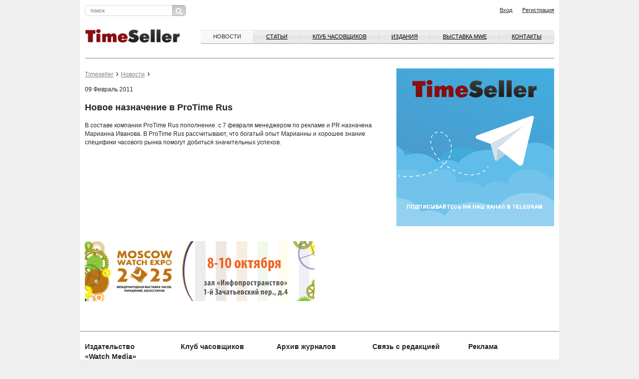

--- FILE ---
content_type: text/html; charset=utf-8
request_url: https://timeseller.ru/news/2011/02/09/novoe_naznachenie_v_ProTime_Rus.html
body_size: 20477
content:
<!DOCTYPE html>
<html lang="ru">
    <head>
        <meta charset="UTF-8">
        <meta http-equiv="X-UA-Compatible" content="IE=edge">
        <meta name="viewport" content="width=device-width, initial-scale=1, maximum-scale=1">           
        
        <title>Новости</title>
        
        <meta name='description' content='Информационно-аналитический портал, адресованный профессионалам часового и ювелирного бизнеса. Статьи о часовой индустрии в России, ежедневно обновляемая лента новостей, календарь часовых выставок и презентаций, on-line консультации юриста, профессиональный форум часовщиков и ювелиров'>        
        <meta name='Keywords' content='Часовой бизнес, журнал, выставки, издательства, клуб часовщиков, Baselworld, Moscow Watch Expo, часы, аналитика, новый номер'>        
        <link rel='stylesheet' href='/netcat/admin/js/min/min_1c22bb5e36aff8d873e306e3db6026d6.css' type='text/css' />        

	<meta property="og:title" content="Новое назначение в ProTime Rus" />
	<meta property="og:description" content="Менеджером по рекламе и PR стала Марианна Иванова" />
	<meta property="og:url" content="https://timeseller.ru/news/2011/02/09/novoe_naznachenie_v_ProTime_Rus.html" />
	<meta property="og:type" content="article" />

	<meta property="twitter:title" content="Новое назначение в ProTime Rus" />
	<meta property="twitter:description" content="Менеджером по рекламе и PR стала Марианна Иванова" />
	<meta property="twitter:url" content="https://timeseller.ru/news/2011/02/09/novoe_naznachenie_v_ProTime_Rus.html" />
	<meta property="twitter:card" content="summary" />
        

        <link rel='stylesheet' href='/netcat_template/template/22/assets/css/main.css?v=138' type='text/css' />
        <link rel='shortcut icon' href='/netcat_template/template/22/assets/img/timeseller.ico' type='image/x-icon' />

        
        <script src='/netcat_template/template/22/assets/libs/jquery/jquery.min.js'></script>
        <script src='/netcat/modules/auth/auth.js'></script>
        <script src="/netcat/admin/js/min/min_bfb86693964541bbaf6f7572c114d44d.js"></script>

        <!--[if lt IE 9]>
            <script src="https://oss.maxcdn.com/html5shiv/3.7.2/html5shiv.min.js"></script>
            <script src="https://oss.maxcdn.com/respond/1.4.2/respond.min.js"></script>
        <![endif]-->
 <script>
  (function(i,s,o,g,r,a,m){i['GoogleAnalyticsObject']=r;i[r]=i[r]||function(){
  (i[r].q=i[r].q||[]).push(arguments)},i[r].l=1*new Date();a=s.createElement(o),
  m=s.getElementsByTagName(o)[0];a.async=1;a.src=g;m.parentNode.insertBefore(a,m)
  })(window,document,'script','https://www.google-analytics.com/analytics.js','ga');

  ga('create', 'UA-17059870-1', 'auto');
  ga('send', 'pageview');

</script>

<script>
            (function(d, s, id) {
                var js, fjs = d.getElementsByTagName(s)[0];
            
                if (d.getElementById(id)) return;
                js = d.createElement(s); js.id = id;
                js.src = "//connect.facebook.net/ru_RU/sdk.js#xfbml=1&version=v2.8&appId=1586929291570000";
                fjs.parentNode.insertBefore(js, fjs);
            }(document, 'script', 'facebook-jssdk'));
</script>

    </head>

    <body><script>(function(){var f=nc_stats_analytics_event=function(){f.E?f.E.push(arguments):f.E=[arguments]}})();</script><script src="/netcat/modules/stats/js/nc_stats_analytics_event.min.js" defer></script>
   

    
        <div id="fb-root"></div>
        <header class="xs-hidden">
        	<div class="container">
        		<div class="row">
        			<div class="col-md-10">
            
        				<form action="/search" class="header__search">
        					<input type="text" name="query" placeholder="поиск">
        					<button><i class="fa fa-search" aria-hidden="true"></i></button>
        				</form>
                        
        			</div>
        			<div class="col-md-10 header__link">
                                                <span class="auth_block">
           
        				<a href="/profile/registration" class="pull-right">Регистрация</a>
               
        				<a href="#login" class="pull-right popup-form">Вход</a>
                        </span>
                                			</div>
        		</div>
        	</div>
        </header>
        <div class="container">
        		<div class="banner">
        			<div class="row">
        				        			</div>
        		</div>	
        </div>
        	<div class="container">
        		<div class="row">
        			<div class="col-md-20 header__nav">
        				<div class="mobile_menu__wrapper">
                            <form action="/search" class="header__search">
        					<input type="text" name="query" placeholder="поиск">
        					<button><i class="fa fa-search" aria-hidden="true"></i></button>
        				</form>
        					<a href="javascript:void(0);" class="mobile_menu"><span></span></a>
        				</div>
        				<a href="/" class="header__logo pull-left"><img src="/netcat_template/template/22/assets/img/logo.gif" alt="" style="width:190px"></a>
                        
        				<nav class="mobile-navigation">
        					<a href="javascript:void(0);" class="mobile-navigation__close"></a>
                            <ul class="menu--top pull-right"><li><a href="/news/" class="mobile-navigation--active">Новости</a></li><li><a href="/articles/">Статьи</a></li><li><a href="/watchbusinessclub/">Клуб часовщиков</a></li><li><a href="https://robo.market/category?q=&shopid=11821&sortorder=Newness&page=1">Издания</a></li><li><a href="http://watchexpo.ru/">ВЫСТАВКА MWE</a></li><li><a href="/contacts/">Контакты</a></li></ul>                                    				</nav>
                        

        				<div class="clearfix"></div>
        				<hr>
        			</div>
        		</div>
        	</div>
<main role="main">
	<div class="container">
		<div class="row">
			<div class="col-md-13"><ul class="breadcrumbs"><li><a href="/">Timeseller</a></li><li><a href="/news/">Новости</a></li><li></li></ul><p>09 Февраль 2011</p>
<div class="article--full">
<h2>Новое назначение в ProTime Rus</h2>
<p><span style=""font-family: Verdana;"">В составе компании ProTime Rus пополнение: с 7 февраля менеджером по рекламе и PR назначена Марианна Иванова. В ProTime Rus рассчитывают, что богатый опыт Марианны и хорошее знание специфики часового рынка помогут добиться значительных успехов.</span></p><p style=""text-align: center;""><span style=""font-family: Verdana;""><img height=""48"" width=""164"" src=""/netcat_files/Image/watch_novoe_naznachenie_v_ProTime_Rus_1.JPG"" alt=""ProTime Rus"" /><br /></span></p><p><br><div class="fb-share-button" data-href="/news/novoe_naznachenie_v_ProTime_Rus.html" data-layout="button_count" data-size="large" data-mobile-iframe="true"><a class="fb-xfbml-parse-ignore" target="_blank" href="https://www.facebook.com/sharer/sharer.php?u=/news/novoe_naznachenie_v_ProTime_Rus.html">Поделиться</a></div></p>
<p>
</p>
</div>            </div>
            <div class="col-md-7 banner-300 xs-hidden">
				<a href="https://t.me/Timeseller_Channel"><img src="/netcat_files/116/103/h_cbef7160f40d4d39c88996fbbcb4392f"></a>			</div>
            
		</div>
      <!--Array
(
    [Subdivision_ID] => 104
    [Catalogue_ID] => 1
    [Parent_Sub_ID] => 0
    [Subdivision_Name] => Новости
    [Template_ID] => 23
    [ExternalURL] => 
    [EnglishName] => news
    [LastUpdated] => 2026-01-28 17:01:47
    [Created] => 2016-09-26 11:33:59
    [LastModified] => 2026-01-28 17:01:47
    [LastModifiedType] => 1
    [Hidden_URL] => /news/
    [Read_Access_ID] => 1
    [Write_Access_ID] => 3
    [Priority] => 2
    [Checked] => 1
    [Edit_Access_ID] => 3
    [Checked_Access_ID] => 3
    [Delete_Access_ID] => 3
    [Subscribe_Access_ID] => 0
    [Moderation_ID] => 1
    [Favorite] => 0
    [TemplateSettings] => 
    [UseMultiSubClass] => 1
    [UseEditDesignTemplate] => 0
    [DisallowIndexing] => 0
    [Description] => 
    [Keywords] => 
    [Title] => 
    [ncH1] => 
    [ncImage] => 
    [ncIcon] => 
    [ncSMO_Title] => 
    [ncSMO_Description] => 
    [ncSMO_Image] => 
    [Language] => ru
    [DisplayType] => inherit
    [LabelColor] => purple
    [Cache_Access_ID] => 0
    [Cache_Lifetime] => 0
    [Comment_Rule_ID] => 0
    [SitemapPriority] => 0.5
    [SitemapChangefreq] => daily
    [IncludeInSitemap] => 1
    [img] => 
    [Pic] => 
    [AlterTitle] => 
    [MainMenu] => 1
    [SubMenu] => 0
    [SectionText] => 
    [MainArea_Mixin_Settings] => 
    [ncDisallowMoveAndDelete] => 0
    [_nc_final] => 1
    [img_name] => 
    [img_url] => 
    [img_preview_url] => 
    [img_size] => 
    [img_type] => 
    [img_download] => 
    [img_fs_type] => 
    [Pic_name] => 
    [Pic_url] => 
    [Pic_preview_url] => 
    [Pic_size] => 
    [Pic_type] => 
    [Pic_download] => 
    [Pic_fs_type] => 
    [ncIcon_name] => 
    [ncIcon_url] => 
    [ncIcon_preview_url] => 
    [ncIcon_size] => 
    [ncIcon_type] => 
    [ncIcon_download] => 
    [ncIcon_fs_type] => 
    [ncImage_name] => 
    [ncImage_url] => 
    [ncImage_preview_url] => 
    [ncImage_size] => 
    [ncImage_type] => 
    [ncImage_download] => 
    [ncImage_fs_type] => 
    [ncSMO_Image_name] => 
    [ncSMO_Image_url] => 
    [ncSMO_Image_preview_url] => 
    [ncSMO_Image_size] => 
    [ncSMO_Image_type] => 
    [ncSMO_Image_download] => 
    [ncSMO_Image_fs_type] => 
    [_db_inherit_Template_ID] => 22
    [_db_inherit_Read_Access_ID] => 1
    [_db_inherit_Write_Access_ID] => 3
    [_db_inherit_Edit_Access_ID] => 3
    [_db_inherit_Checked_Access_ID] => 3
    [_db_inherit_Delete_Access_ID] => 3
    [_db_inherit_Moderation_ID] => 1
    [_db_inherit_LastModifiedType] => 1
    [_db_inherit_SitemapPriority] => 0.5
    [_db_inherit_Language] => ru
    [_db_inherit_IncludeInSitemap] => 1
    [_db_inherit_SitemapChangefreq] => daily
    [_db_inherit_DisallowIndexing] => 0
)
 -->
        

				<div class="row pt-30  banner-460">
        <div class="col-md-10">
<a href="https://visit.watchexpo.ru/"><img src="/netcat_files/117/104/h_608d698d4eef776b8030f9354e3febae"></a>        </div>
</div>	</div>
</main>
<div class="container mb-4 hidden xs-show">
    <div class="row">
        <div class="ccol-12 banner-300">
				<a href="https://t.me/Timeseller_Channel"><img src="/netcat_files/116/103/h_cbef7160f40d4d39c88996fbbcb4392f"></a>        </div>
    </div>
</div>

<footer>
        	<div class="container">
        		<div class="row footer__nav">
        			<div class="col-md-4">
        				<a href="https://robo.market/category?shopid=11821"><b>Издательство<br>«Watch Media»</b></a>
                        <!--
        				<nav>
        					<ul>
        						<li><a href="">Вся продукция Издательства</a></li>
        						<li><a href="">Подписка и покупка</a></li>
        					</ul>					
        				</nav>
                        -->
        			</div>
        			<div class="col-md-4">
        				<a href="/watchbusinessclub/"><b>Клуб часовщиков<br>&nbsp;</b></a>
                        <!--
        				<nav>
        					<ul>
        						<li><a href="">Клуб часовщиков</a></li>
        					</ul>					
        				</nav>
                        -->
        			</div>
        			<div class="col-md-4">
        				<a href="/archiv/"><b>Архив журналов</b></a>
                        <!--
        				<nav>
        					<ul>
        						<li><a href="">Архив журналов</a></li>
        					</ul>					
        				</nav>
                        -->
        			</div>
        			<div class="col-md-4">
        				<a href="/contacts/"><b>Связь с редакцией</b><a/>
                        <!--
        				<nav>
        					<ul>
        						<li><a href="">Как к нам приехать</a></li>
        						<li><a href="">Контакты сотрудников</a></li>
        					</ul>					
        				</nav>
                        -->
        			</div>
        			<div class="col-md-4">
        				<a href="/advertising/"><b>Реклама</b></a>
                        <!--
        				<nav>
        					<ul>
        						<li><a href="">Прямая связь с отделом рекламы</a></li>
        						<li><a href="">Реклама в журнале «Часовой Бизнес»</a></li>
        					</ul>					
        				</nav>
                        -->
        			</div>
        		</div>
        		<div class="row">
        			<div class="col-md-20">
                    
                    <div class="jc_subblock_0 jc_subblocktexture_0" id="subscr-block-2984" style="
    padding-top: 10px;
    text-align: right;
    padding-right: 50px;
">
<form action="https://mywatch.justclick.ru/subscribe/process/?rid[0]=1479800593.0227567648&doneurl=http%3A%2F%2Fwww.timeseller.ru%2Fdone-reg&doneurl2=http%3A%2F%2Fwww.timeseller.ru&quick=1&" method="post" data-hash="Zm9ybWlkPTI5ODQmdW5hbWU9ZmFsc2UmbWlkZGxlbmFtZT1mYWxzZSZsYXN0bmFtZT1mYWxzZSZlbWFpbD10cnVlJnBob25lPWZhbHNlJmNpdHk9ZmFsc2U=" id="subscr-form-2984" onsubmit="if (navigator.userAgent.match(/(iPod|iPhone|iPad)/i)) this.removeAttribute('target'); return jc_chkscrfrm(this, false, false, false, false, false, false, true, true, false, false, false, false, [], [], [])"><style type="text/css">@import url('//mywatch.justclick.ru/media/css/page_ext.css');</style>
<style type="text/css">

</style>
	
	
	<input type="hidden" name="hash" value="Zm9ybWlkPTIxNzQmdW5hbWU9ZmFsc2UmbWlkZGxlbmFtZT1mYWxzZSZsYXN0bmFtZT1mYWxzZSZlbWFpbD10cnVlJnBob25lPWZhbHNlJmNpdHk9ZmFsc2U="/>	
	<input name="lead_email" type="text" placeholder="Введите ваш e-mail" style="
    vertical-align: top;
    height: 32px;
    width: 150px;">
	
<input type="submit" class="form-submit jc_compile_btn small " style="border: 1px solid;width: 200px;color:#666;text-align: center;height: auto;padding: 0;font-size: 20px;margin: 0px;font: 24px/30px Arial;" value="Подписаться">
	
	

<script language="JavaScript" src="https://mywatch.justclick.ru/media/subscribe/helper2.js.php"></script>
<script language="JavaScript">jc_setfrmfld()</script>

<link rel="stylesheet" href="https://code.jquery.com/ui/1.11.4/themes/smoothness/jquery-ui.css">
<script language="JavaScript" src="https://mywatch.justclick.ru/media/subscribe/helper2.js.php"></script>
<script language="JavaScript">jc_setfrmfld()</script>

<link rel="stylesheet" href="https://code.jquery.com/ui/1.11.4/themes/smoothness/jquery-ui.css">
<script language="JavaScript">$(function(){$(".lgroup_datepicker").datepicker($.datepicker.regional["ru"]); $(".lgroup_datepicker").datepicker("option", "yearRange", "-100:+20"); $(".lgroup_datepicker").blur();});</script>
</form>
<br>
<p>Отправляя данную форму, вы подтверждаете свое согласие с <noindex><a href="https://timeseller.ru/agreement/" target="_blanc" rel="nofollow">условиями обработки персональных данных</a></noindex>.
</p>

</div>
                    
                    
                    <!--
        				<div class="footer__social">
        					<p>
        						Читайте,<br>
        						где удобнее!
        					</p>
        						<ul>
        							<li><a href=""><span class="icon icon-rss"></span></a></li>
        							<li><a href=""><span class="icon icon-livejournal"></span></a></li>
        							<li><a href=""><span class="icon icon-facebook"></span></a></li>
        							<li><a href=""><span class="icon icon-twitter"></span></a></li>
        						</ul>
        				</div>
                        -->
        				<p>Информационно-аналитический портал, адресованный профессионалам часового и ювелирного бизнеса. Статьи о часовой индустрии в России, ежедневно обновляемая лента новостей, календарь часовых выставок и презентаций, on-line консультации юриста, профессиональный форум часовщиков и ювелиров</p>
        				<p>
        					<a href="/rights">Условия использования материалов Издательства</a><br>
        					&copy; 2025 Timeseller
        				</p>
        			</div>
        		</div>
        	</div>
        </footer>
<form id="login" class="zoom-anim-dialog mfp-hide forms" action="/netcat/modules/auth/" method="post">

    <input type='hidden' name='AuthPhase' value='1' />
    <input type='hidden' name='REQUESTED_FROM' value="/news/2011/02/09/novoe_naznachenie_v_ProTime_Rus.html" />
    <input type='hidden' name='REQUESTED_BY' value='POST' />
    <input type='hidden' name='catalogue' value='1' />
    <input type='hidden' name='sub' value='224' />
    <input type='hidden' name='cc' value='319' />
    <input type='hidden' name='NC_HTTP_REQUEST' value='1' />
    <input type='hidden' name='posting' value='1' />

  <h3>Вход на TimeSeller.ru</h3>
  <div class="fields-wrapper">
    <p class="attention">В целях безопасности ваш пароль был сброшен. Просьба воспользоваться <a href="#recovery" class="popup-form">формой восстановления пароля</a> для доступа к аккаунту.</p>
    <p>Пожалуйста, войдите на сайт</p>
    <p id="authErrorMessage"><br><span class="red">Неправильное имя пользователя или пароль.</span><br>
    Не включен ли CapsLock? Правильная ли раскладка клавиатуры?</p>
    <div class="form-row">
      <label>E-mail</label>
      <input maxlength="30" name="AUTH_USER" id="myid" size="30" class="form-text" tabindex="1" value="" type="text" required="required">
      <label>Пароль</label>
      <input maxlength="30" name="AUTH_PW" id="mypass" size="30" class="form-text" tabindex="2" type="password">
      <button class="button">Войти</button>
    </div>
    <div class="form-row">
      <input class="form-checkbox required" value="1" id="agree" name="loginsave" checked="checked" type="checkbox" required="required"><label for="agree">Запомнить меня</label>
      <a href="#recovery" class="popup-form">Забыли пароль?</a>
    </div>
    <p>У вас нет логина?<br>
    Если вы работаете в часовом бизнесе, вы можете <a href="/profile/registration/">зарегистрироваться</a> прямо сейчас!</p>
  </div>
</form>

<form id="recovery" class="zoom-anim-dialog mfp-hide forms" action="/netcat/modules/auth/password_recovery.php" method="post">
  <input name="catalogue" value="6" type="hidden">
  <input name="sub" value="223" type="hidden">
  <input name="cc" value="0" type="hidden">
  <input name="post" value="1" type="hidden">
  <h3>Восстановление пароля</h3>
  <div class="fields-wrapper">
    <p>Пожалуйста, введите</p>
    <div class="form-row">
      <label>Логин:</label>
      <input name="Login" size="32" maxlength="132" value="" type="text">
      <label>или E-mail</label>
      <input name="Email" size="32" maxlength="132" value="" type="text">
      <button class="button">Восстановить</button>
    </div>
    <p>У вас нет логина?<br>
    Если вы работаете в часовом бизнесе, вы можете <a href="/profile/registration/">зарегистрироваться</a> прямо сейчас!</p>
  </div>
</form>        
    </body>
</html>